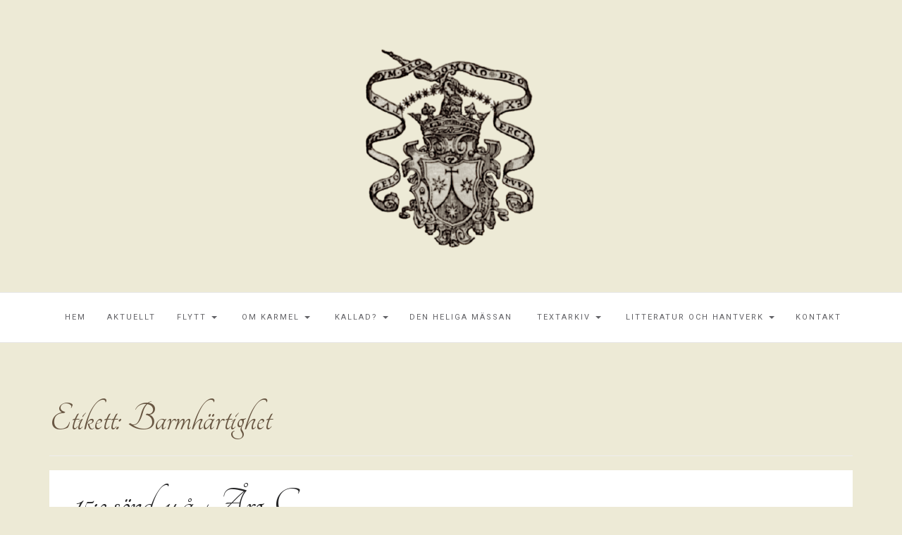

--- FILE ---
content_type: text/html; charset=UTF-8
request_url: https://karmel.se/tag/barmhartighet/
body_size: 11858
content:

<!DOCTYPE html>
<html lang="sv-SE">
	<head>
		<meta charset="UTF-8">
		<meta http-equiv="X-UA-Compatible" content="IE=edge">
		<meta name="viewport" content="width=device-width, initial-scale=1">
		<link rel="pingback" href="https://karmel.se/xmlrpc.php" />
		<meta name='robots' content='index, follow, max-image-preview:large, max-snippet:-1, max-video-preview:-1' />

	<!-- This site is optimized with the Yoast SEO plugin v26.8 - https://yoast.com/product/yoast-seo-wordpress/ -->
	<title>Barmhärtighet-arkiv - Karmel</title>
	<link rel="canonical" href="https://karmel.se/tag/barmhartighet/" />
	<meta property="og:locale" content="sv_SE" />
	<meta property="og:type" content="article" />
	<meta property="og:title" content="Barmhärtighet-arkiv - Karmel" />
	<meta property="og:url" content="https://karmel.se/tag/barmhartighet/" />
	<meta property="og:site_name" content="Karmel" />
	<meta name="twitter:card" content="summary_large_image" />
	<script type="application/ld+json" class="yoast-schema-graph">{"@context":"https://schema.org","@graph":[{"@type":"CollectionPage","@id":"https://karmel.se/tag/barmhartighet/","url":"https://karmel.se/tag/barmhartighet/","name":"Barmhärtighet-arkiv - Karmel","isPartOf":{"@id":"https://karmel.se/#website"},"breadcrumb":{"@id":"https://karmel.se/tag/barmhartighet/#breadcrumb"},"inLanguage":"sv-SE"},{"@type":"BreadcrumbList","@id":"https://karmel.se/tag/barmhartighet/#breadcrumb","itemListElement":[{"@type":"ListItem","position":1,"name":"Hem","item":"https://karmel.se/"},{"@type":"ListItem","position":2,"name":"Barmhärtighet"}]},{"@type":"WebSite","@id":"https://karmel.se/#website","url":"https://karmel.se/","name":"Karmel","description":"Karmelitorden i Sverige","publisher":{"@id":"https://karmel.se/#organization"},"potentialAction":[{"@type":"SearchAction","target":{"@type":"EntryPoint","urlTemplate":"https://karmel.se/?s={search_term_string}"},"query-input":{"@type":"PropertyValueSpecification","valueRequired":true,"valueName":"search_term_string"}}],"inLanguage":"sv-SE"},{"@type":"Organization","@id":"https://karmel.se/#organization","name":"Karmel","url":"https://karmel.se/","logo":{"@type":"ImageObject","inLanguage":"sv-SE","@id":"https://karmel.se/#/schema/logo/image/","url":"https://i0.wp.com/karmel.se/wp-content/uploads/2021/03/cropped-crest-tansparent.png?fit=400%2C295&ssl=1","contentUrl":"https://i0.wp.com/karmel.se/wp-content/uploads/2021/03/cropped-crest-tansparent.png?fit=400%2C295&ssl=1","width":400,"height":295,"caption":"Karmel"},"image":{"@id":"https://karmel.se/#/schema/logo/image/"}}]}</script>
	<!-- / Yoast SEO plugin. -->


<link rel='dns-prefetch' href='//secure.gravatar.com' />
<link rel='dns-prefetch' href='//stats.wp.com' />
<link rel='dns-prefetch' href='//maxcdn.bootstrapcdn.com' />
<link rel='dns-prefetch' href='//fonts.googleapis.com' />
<link rel='dns-prefetch' href='//v0.wordpress.com' />
<link rel='dns-prefetch' href='//widgets.wp.com' />
<link rel='dns-prefetch' href='//s0.wp.com' />
<link rel='dns-prefetch' href='//0.gravatar.com' />
<link rel='dns-prefetch' href='//1.gravatar.com' />
<link rel='dns-prefetch' href='//2.gravatar.com' />
<link rel='preconnect' href='//i0.wp.com' />
<link rel="alternate" type="application/rss+xml" title="Karmel &raquo; Webbflöde" href="https://karmel.se/feed/" />
<link rel="alternate" type="application/rss+xml" title="Karmel &raquo; Kommentarsflöde" href="https://karmel.se/comments/feed/" />
<link rel="alternate" type="application/rss+xml" title="Karmel &raquo; etikettflöde för Barmhärtighet" href="https://karmel.se/tag/barmhartighet/feed/" />
<style id='wp-img-auto-sizes-contain-inline-css' type='text/css'>
img:is([sizes=auto i],[sizes^="auto," i]){contain-intrinsic-size:3000px 1500px}
/*# sourceURL=wp-img-auto-sizes-contain-inline-css */
</style>
<style id='wp-emoji-styles-inline-css' type='text/css'>

	img.wp-smiley, img.emoji {
		display: inline !important;
		border: none !important;
		box-shadow: none !important;
		height: 1em !important;
		width: 1em !important;
		margin: 0 0.07em !important;
		vertical-align: -0.1em !important;
		background: none !important;
		padding: 0 !important;
	}
/*# sourceURL=wp-emoji-styles-inline-css */
</style>
<style id='wp-block-library-inline-css' type='text/css'>
:root{--wp-block-synced-color:#7a00df;--wp-block-synced-color--rgb:122,0,223;--wp-bound-block-color:var(--wp-block-synced-color);--wp-editor-canvas-background:#ddd;--wp-admin-theme-color:#007cba;--wp-admin-theme-color--rgb:0,124,186;--wp-admin-theme-color-darker-10:#006ba1;--wp-admin-theme-color-darker-10--rgb:0,107,160.5;--wp-admin-theme-color-darker-20:#005a87;--wp-admin-theme-color-darker-20--rgb:0,90,135;--wp-admin-border-width-focus:2px}@media (min-resolution:192dpi){:root{--wp-admin-border-width-focus:1.5px}}.wp-element-button{cursor:pointer}:root .has-very-light-gray-background-color{background-color:#eee}:root .has-very-dark-gray-background-color{background-color:#313131}:root .has-very-light-gray-color{color:#eee}:root .has-very-dark-gray-color{color:#313131}:root .has-vivid-green-cyan-to-vivid-cyan-blue-gradient-background{background:linear-gradient(135deg,#00d084,#0693e3)}:root .has-purple-crush-gradient-background{background:linear-gradient(135deg,#34e2e4,#4721fb 50%,#ab1dfe)}:root .has-hazy-dawn-gradient-background{background:linear-gradient(135deg,#faaca8,#dad0ec)}:root .has-subdued-olive-gradient-background{background:linear-gradient(135deg,#fafae1,#67a671)}:root .has-atomic-cream-gradient-background{background:linear-gradient(135deg,#fdd79a,#004a59)}:root .has-nightshade-gradient-background{background:linear-gradient(135deg,#330968,#31cdcf)}:root .has-midnight-gradient-background{background:linear-gradient(135deg,#020381,#2874fc)}:root{--wp--preset--font-size--normal:16px;--wp--preset--font-size--huge:42px}.has-regular-font-size{font-size:1em}.has-larger-font-size{font-size:2.625em}.has-normal-font-size{font-size:var(--wp--preset--font-size--normal)}.has-huge-font-size{font-size:var(--wp--preset--font-size--huge)}.has-text-align-center{text-align:center}.has-text-align-left{text-align:left}.has-text-align-right{text-align:right}.has-fit-text{white-space:nowrap!important}#end-resizable-editor-section{display:none}.aligncenter{clear:both}.items-justified-left{justify-content:flex-start}.items-justified-center{justify-content:center}.items-justified-right{justify-content:flex-end}.items-justified-space-between{justify-content:space-between}.screen-reader-text{border:0;clip-path:inset(50%);height:1px;margin:-1px;overflow:hidden;padding:0;position:absolute;width:1px;word-wrap:normal!important}.screen-reader-text:focus{background-color:#ddd;clip-path:none;color:#444;display:block;font-size:1em;height:auto;left:5px;line-height:normal;padding:15px 23px 14px;text-decoration:none;top:5px;width:auto;z-index:100000}html :where(.has-border-color){border-style:solid}html :where([style*=border-top-color]){border-top-style:solid}html :where([style*=border-right-color]){border-right-style:solid}html :where([style*=border-bottom-color]){border-bottom-style:solid}html :where([style*=border-left-color]){border-left-style:solid}html :where([style*=border-width]){border-style:solid}html :where([style*=border-top-width]){border-top-style:solid}html :where([style*=border-right-width]){border-right-style:solid}html :where([style*=border-bottom-width]){border-bottom-style:solid}html :where([style*=border-left-width]){border-left-style:solid}html :where(img[class*=wp-image-]){height:auto;max-width:100%}:where(figure){margin:0 0 1em}html :where(.is-position-sticky){--wp-admin--admin-bar--position-offset:var(--wp-admin--admin-bar--height,0px)}@media screen and (max-width:600px){html :where(.is-position-sticky){--wp-admin--admin-bar--position-offset:0px}}

/*# sourceURL=wp-block-library-inline-css */
</style><style id='global-styles-inline-css' type='text/css'>
:root{--wp--preset--aspect-ratio--square: 1;--wp--preset--aspect-ratio--4-3: 4/3;--wp--preset--aspect-ratio--3-4: 3/4;--wp--preset--aspect-ratio--3-2: 3/2;--wp--preset--aspect-ratio--2-3: 2/3;--wp--preset--aspect-ratio--16-9: 16/9;--wp--preset--aspect-ratio--9-16: 9/16;--wp--preset--color--black: #000000;--wp--preset--color--cyan-bluish-gray: #abb8c3;--wp--preset--color--white: #ffffff;--wp--preset--color--pale-pink: #f78da7;--wp--preset--color--vivid-red: #cf2e2e;--wp--preset--color--luminous-vivid-orange: #ff6900;--wp--preset--color--luminous-vivid-amber: #fcb900;--wp--preset--color--light-green-cyan: #7bdcb5;--wp--preset--color--vivid-green-cyan: #00d084;--wp--preset--color--pale-cyan-blue: #8ed1fc;--wp--preset--color--vivid-cyan-blue: #0693e3;--wp--preset--color--vivid-purple: #9b51e0;--wp--preset--gradient--vivid-cyan-blue-to-vivid-purple: linear-gradient(135deg,rgb(6,147,227) 0%,rgb(155,81,224) 100%);--wp--preset--gradient--light-green-cyan-to-vivid-green-cyan: linear-gradient(135deg,rgb(122,220,180) 0%,rgb(0,208,130) 100%);--wp--preset--gradient--luminous-vivid-amber-to-luminous-vivid-orange: linear-gradient(135deg,rgb(252,185,0) 0%,rgb(255,105,0) 100%);--wp--preset--gradient--luminous-vivid-orange-to-vivid-red: linear-gradient(135deg,rgb(255,105,0) 0%,rgb(207,46,46) 100%);--wp--preset--gradient--very-light-gray-to-cyan-bluish-gray: linear-gradient(135deg,rgb(238,238,238) 0%,rgb(169,184,195) 100%);--wp--preset--gradient--cool-to-warm-spectrum: linear-gradient(135deg,rgb(74,234,220) 0%,rgb(151,120,209) 20%,rgb(207,42,186) 40%,rgb(238,44,130) 60%,rgb(251,105,98) 80%,rgb(254,248,76) 100%);--wp--preset--gradient--blush-light-purple: linear-gradient(135deg,rgb(255,206,236) 0%,rgb(152,150,240) 100%);--wp--preset--gradient--blush-bordeaux: linear-gradient(135deg,rgb(254,205,165) 0%,rgb(254,45,45) 50%,rgb(107,0,62) 100%);--wp--preset--gradient--luminous-dusk: linear-gradient(135deg,rgb(255,203,112) 0%,rgb(199,81,192) 50%,rgb(65,88,208) 100%);--wp--preset--gradient--pale-ocean: linear-gradient(135deg,rgb(255,245,203) 0%,rgb(182,227,212) 50%,rgb(51,167,181) 100%);--wp--preset--gradient--electric-grass: linear-gradient(135deg,rgb(202,248,128) 0%,rgb(113,206,126) 100%);--wp--preset--gradient--midnight: linear-gradient(135deg,rgb(2,3,129) 0%,rgb(40,116,252) 100%);--wp--preset--font-size--small: 13px;--wp--preset--font-size--medium: 20px;--wp--preset--font-size--large: 36px;--wp--preset--font-size--x-large: 42px;--wp--preset--spacing--20: 0.44rem;--wp--preset--spacing--30: 0.67rem;--wp--preset--spacing--40: 1rem;--wp--preset--spacing--50: 1.5rem;--wp--preset--spacing--60: 2.25rem;--wp--preset--spacing--70: 3.38rem;--wp--preset--spacing--80: 5.06rem;--wp--preset--shadow--natural: 6px 6px 9px rgba(0, 0, 0, 0.2);--wp--preset--shadow--deep: 12px 12px 50px rgba(0, 0, 0, 0.4);--wp--preset--shadow--sharp: 6px 6px 0px rgba(0, 0, 0, 0.2);--wp--preset--shadow--outlined: 6px 6px 0px -3px rgb(255, 255, 255), 6px 6px rgb(0, 0, 0);--wp--preset--shadow--crisp: 6px 6px 0px rgb(0, 0, 0);}:where(.is-layout-flex){gap: 0.5em;}:where(.is-layout-grid){gap: 0.5em;}body .is-layout-flex{display: flex;}.is-layout-flex{flex-wrap: wrap;align-items: center;}.is-layout-flex > :is(*, div){margin: 0;}body .is-layout-grid{display: grid;}.is-layout-grid > :is(*, div){margin: 0;}:where(.wp-block-columns.is-layout-flex){gap: 2em;}:where(.wp-block-columns.is-layout-grid){gap: 2em;}:where(.wp-block-post-template.is-layout-flex){gap: 1.25em;}:where(.wp-block-post-template.is-layout-grid){gap: 1.25em;}.has-black-color{color: var(--wp--preset--color--black) !important;}.has-cyan-bluish-gray-color{color: var(--wp--preset--color--cyan-bluish-gray) !important;}.has-white-color{color: var(--wp--preset--color--white) !important;}.has-pale-pink-color{color: var(--wp--preset--color--pale-pink) !important;}.has-vivid-red-color{color: var(--wp--preset--color--vivid-red) !important;}.has-luminous-vivid-orange-color{color: var(--wp--preset--color--luminous-vivid-orange) !important;}.has-luminous-vivid-amber-color{color: var(--wp--preset--color--luminous-vivid-amber) !important;}.has-light-green-cyan-color{color: var(--wp--preset--color--light-green-cyan) !important;}.has-vivid-green-cyan-color{color: var(--wp--preset--color--vivid-green-cyan) !important;}.has-pale-cyan-blue-color{color: var(--wp--preset--color--pale-cyan-blue) !important;}.has-vivid-cyan-blue-color{color: var(--wp--preset--color--vivid-cyan-blue) !important;}.has-vivid-purple-color{color: var(--wp--preset--color--vivid-purple) !important;}.has-black-background-color{background-color: var(--wp--preset--color--black) !important;}.has-cyan-bluish-gray-background-color{background-color: var(--wp--preset--color--cyan-bluish-gray) !important;}.has-white-background-color{background-color: var(--wp--preset--color--white) !important;}.has-pale-pink-background-color{background-color: var(--wp--preset--color--pale-pink) !important;}.has-vivid-red-background-color{background-color: var(--wp--preset--color--vivid-red) !important;}.has-luminous-vivid-orange-background-color{background-color: var(--wp--preset--color--luminous-vivid-orange) !important;}.has-luminous-vivid-amber-background-color{background-color: var(--wp--preset--color--luminous-vivid-amber) !important;}.has-light-green-cyan-background-color{background-color: var(--wp--preset--color--light-green-cyan) !important;}.has-vivid-green-cyan-background-color{background-color: var(--wp--preset--color--vivid-green-cyan) !important;}.has-pale-cyan-blue-background-color{background-color: var(--wp--preset--color--pale-cyan-blue) !important;}.has-vivid-cyan-blue-background-color{background-color: var(--wp--preset--color--vivid-cyan-blue) !important;}.has-vivid-purple-background-color{background-color: var(--wp--preset--color--vivid-purple) !important;}.has-black-border-color{border-color: var(--wp--preset--color--black) !important;}.has-cyan-bluish-gray-border-color{border-color: var(--wp--preset--color--cyan-bluish-gray) !important;}.has-white-border-color{border-color: var(--wp--preset--color--white) !important;}.has-pale-pink-border-color{border-color: var(--wp--preset--color--pale-pink) !important;}.has-vivid-red-border-color{border-color: var(--wp--preset--color--vivid-red) !important;}.has-luminous-vivid-orange-border-color{border-color: var(--wp--preset--color--luminous-vivid-orange) !important;}.has-luminous-vivid-amber-border-color{border-color: var(--wp--preset--color--luminous-vivid-amber) !important;}.has-light-green-cyan-border-color{border-color: var(--wp--preset--color--light-green-cyan) !important;}.has-vivid-green-cyan-border-color{border-color: var(--wp--preset--color--vivid-green-cyan) !important;}.has-pale-cyan-blue-border-color{border-color: var(--wp--preset--color--pale-cyan-blue) !important;}.has-vivid-cyan-blue-border-color{border-color: var(--wp--preset--color--vivid-cyan-blue) !important;}.has-vivid-purple-border-color{border-color: var(--wp--preset--color--vivid-purple) !important;}.has-vivid-cyan-blue-to-vivid-purple-gradient-background{background: var(--wp--preset--gradient--vivid-cyan-blue-to-vivid-purple) !important;}.has-light-green-cyan-to-vivid-green-cyan-gradient-background{background: var(--wp--preset--gradient--light-green-cyan-to-vivid-green-cyan) !important;}.has-luminous-vivid-amber-to-luminous-vivid-orange-gradient-background{background: var(--wp--preset--gradient--luminous-vivid-amber-to-luminous-vivid-orange) !important;}.has-luminous-vivid-orange-to-vivid-red-gradient-background{background: var(--wp--preset--gradient--luminous-vivid-orange-to-vivid-red) !important;}.has-very-light-gray-to-cyan-bluish-gray-gradient-background{background: var(--wp--preset--gradient--very-light-gray-to-cyan-bluish-gray) !important;}.has-cool-to-warm-spectrum-gradient-background{background: var(--wp--preset--gradient--cool-to-warm-spectrum) !important;}.has-blush-light-purple-gradient-background{background: var(--wp--preset--gradient--blush-light-purple) !important;}.has-blush-bordeaux-gradient-background{background: var(--wp--preset--gradient--blush-bordeaux) !important;}.has-luminous-dusk-gradient-background{background: var(--wp--preset--gradient--luminous-dusk) !important;}.has-pale-ocean-gradient-background{background: var(--wp--preset--gradient--pale-ocean) !important;}.has-electric-grass-gradient-background{background: var(--wp--preset--gradient--electric-grass) !important;}.has-midnight-gradient-background{background: var(--wp--preset--gradient--midnight) !important;}.has-small-font-size{font-size: var(--wp--preset--font-size--small) !important;}.has-medium-font-size{font-size: var(--wp--preset--font-size--medium) !important;}.has-large-font-size{font-size: var(--wp--preset--font-size--large) !important;}.has-x-large-font-size{font-size: var(--wp--preset--font-size--x-large) !important;}
/*# sourceURL=global-styles-inline-css */
</style>

<style id='classic-theme-styles-inline-css' type='text/css'>
/*! This file is auto-generated */
.wp-block-button__link{color:#fff;background-color:#32373c;border-radius:9999px;box-shadow:none;text-decoration:none;padding:calc(.667em + 2px) calc(1.333em + 2px);font-size:1.125em}.wp-block-file__button{background:#32373c;color:#fff;text-decoration:none}
/*# sourceURL=/wp-includes/css/classic-themes.min.css */
</style>
<link rel='stylesheet' id='contact-form-7-css' href='https://karmel.se/wp-content/plugins/contact-form-7/includes/css/styles.css?ver=6.1.4' type='text/css' media='all' />
<link rel='stylesheet' id='menu-image-css' href='https://karmel.se/wp-content/plugins/menu-image/includes/css/menu-image.css?ver=3.13' type='text/css' media='all' />
<link rel='stylesheet' id='dashicons-css' href='https://karmel.se/wp-includes/css/dashicons.min.css?ver=6.9' type='text/css' media='all' />
<link rel='stylesheet' id='font-awesome-css' href='//maxcdn.bootstrapcdn.com/font-awesome/4.4.0/css/font-awesome.min.css?ver=6.9' type='text/css' media='all' />
<link rel='stylesheet' id='ot-widget-style-css' href='https://karmel.se/wp-content/plugins/orange-themes-custom-widgets/css/style-plugins.css?ver=6.9' type='text/css' media='all' />
<link rel='stylesheet' id='google-fonts-css' href='//fonts.googleapis.com/css?family=Raleway%3A400%2C600%2C400italic%7CLora%3A700%7CRoboto%3A400%7CPlayfair+Display%3A700&#038;subset=latin%2Clatin-ext&#038;ver=6.9' type='text/css' media='all' />
<link rel='stylesheet' id='bootstrap-css' href='https://karmel.se/wp-content/themes/barletta/css/bootstrap.min.css?ver=6.9' type='text/css' media='all' />
<link rel='stylesheet' id='barletta-style-css' href='https://karmel.se/wp-content/themes/barletta/style.css?ver=6.9' type='text/css' media='all' />
<link rel='stylesheet' id='jetpack_likes-css' href='https://karmel.se/wp-content/plugins/jetpack/modules/likes/style.css?ver=15.4' type='text/css' media='all' />
<link rel='stylesheet' id='upw_theme_standard-css' href='https://karmel.se/wp-content/plugins/ultimate-posts-widget/css/upw-theme-standard.min.css?ver=6.9' type='text/css' media='all' />
<link rel='stylesheet' id='jetpack-subscriptions-css' href='https://karmel.se/wp-content/plugins/jetpack/_inc/build/subscriptions/subscriptions.min.css?ver=15.4' type='text/css' media='all' />
<link rel='stylesheet' id='__EPYT__style-css' href='https://karmel.se/wp-content/plugins/youtube-embed-plus/styles/ytprefs.min.css?ver=14.2.4' type='text/css' media='all' />
<style id='__EPYT__style-inline-css' type='text/css'>

                .epyt-gallery-thumb {
                        width: 33.333%;
                }
                
/*# sourceURL=__EPYT__style-inline-css */
</style>
<script type="text/javascript" src="https://karmel.se/wp-includes/js/jquery/jquery.min.js?ver=3.7.1" id="jquery-core-js"></script>
<script type="text/javascript" src="https://karmel.se/wp-includes/js/jquery/jquery-migrate.min.js?ver=3.4.1" id="jquery-migrate-js"></script>
<script type="text/javascript" src="https://karmel.se/wp-content/themes/barletta/js/modernizr.min.js?ver=6.9" id="modernizr-js"></script>
<script type="text/javascript" src="https://karmel.se/wp-content/themes/barletta/js/bootstrap.min.js?ver=6.9" id="bootstrap-js"></script>
<script type="text/javascript" src="https://karmel.se/wp-content/themes/barletta/js/jquery.bxslider.min.js?ver=6.9" id="bxslider-js"></script>
<script type="text/javascript" src="https://karmel.se/wp-content/themes/barletta/js/barletta.scripts.js?ver=6.9" id="barletta-js-js"></script>
<script type="text/javascript" id="__ytprefs__-js-extra">
/* <![CDATA[ */
var _EPYT_ = {"ajaxurl":"https://karmel.se/wp-admin/admin-ajax.php","security":"7a3ef09c27","gallery_scrolloffset":"20","eppathtoscripts":"https://karmel.se/wp-content/plugins/youtube-embed-plus/scripts/","eppath":"https://karmel.se/wp-content/plugins/youtube-embed-plus/","epresponsiveselector":"[\"iframe.__youtube_prefs__\",\"iframe[src*='youtube.com']\",\"iframe[src*='youtube-nocookie.com']\",\"iframe[data-ep-src*='youtube.com']\",\"iframe[data-ep-src*='youtube-nocookie.com']\",\"iframe[data-ep-gallerysrc*='youtube.com']\"]","epdovol":"1","version":"14.2.4","evselector":"iframe.__youtube_prefs__[src], iframe[src*=\"youtube.com/embed/\"], iframe[src*=\"youtube-nocookie.com/embed/\"]","ajax_compat":"","maxres_facade":"eager","ytapi_load":"light","pause_others":"","stopMobileBuffer":"1","facade_mode":"","not_live_on_channel":""};
//# sourceURL=__ytprefs__-js-extra
/* ]]> */
</script>
<script type="text/javascript" src="https://karmel.se/wp-content/plugins/youtube-embed-plus/scripts/ytprefs.min.js?ver=14.2.4" id="__ytprefs__-js"></script>
<link rel="https://api.w.org/" href="https://karmel.se/wp-json/" /><link rel="alternate" title="JSON" type="application/json" href="https://karmel.se/wp-json/wp/v2/tags/124" /><link rel="EditURI" type="application/rsd+xml" title="RSD" href="https://karmel.se/xmlrpc.php?rsd" />
<meta name="generator" content="WordPress 6.9" />
	<style>img#wpstats{display:none}</style>
		<style type="text/css" id="barletta-custom-theme-css">a:hover, a:focus, a:active, a.active { color: #685642; }.list-post-body h2 a:hover { color: #685642; }.widget_categories a:hover { color: #685642; }.widget a:hover { color: #685642; }.widget-post h2 a:hover { color: #685642; }.page-numbers li a:hover { background-color: #685642; border-color: #685642; }.blog-post .entry-tags a:hover { color: #685642; }.blog-post .entry-content a:hover, a:focus, a:active, a.active { color: #685642; }#back-top a:hover { background-color: #685642; }.navbar .navbar-nav > li > a:hover { background-color: #685642; }.dropdown-menu>li>a:focus, .dropdown-menu>li>a:hover { background-color: #685642; }.widget_tag_cloud a:hover { background-color: #685642; border-color: #685642; }.blog-post .entry-meta a:hover { color: #685642; border-color: #685642; }.dropdown-menu>.active>a, .dropdown-menu>.active>a:hover, .dropdown-menu>.active>a:focus { background-color: #685642; }button:hover, input[type="button"]:hover, input[type="reset"]:hover, input[type="submit"]:hover { background-color: #685642; border-color: #685642; }.post-navigation .nav-links .meta-nav span { color: #685642; }.comment-reply-link, .comment-reply-login { color: #685642; }.comments-title { color: #685642; }blockquote:before { color: #685642; }.blog-post .entry-content a { -webkit-box-shadow: inset 0px -3px 0px 0px #685642; -moz-box-shadow: inset 0px -3px 0px 0px #685642; box-shadow: inset 0px -3px 0px 0px #685642; }.navbar-nav > .active a { background-color: #685642; }.page-numbers .current { background-color: #685642; border-color: #685642; }.widget-title span { background-color: #ded29e; }.widget-title:after { background-color: #ded29e; }.footer-bottom { background-color: #685642; }.footer-bottom { color: #e2e2e2; }.footer-bottom a { color: #e2e2e2; }</style><style type="text/css" id="custom-background-css">
body.custom-background { background-color: #edead6; }
</style>
	<link rel="icon" href="https://i0.wp.com/karmel.se/wp-content/uploads/2021/03/cropped-crest-small.jpg?fit=32%2C32&#038;ssl=1" sizes="32x32" />
<link rel="icon" href="https://i0.wp.com/karmel.se/wp-content/uploads/2021/03/cropped-crest-small.jpg?fit=192%2C192&#038;ssl=1" sizes="192x192" />
<link rel="apple-touch-icon" href="https://i0.wp.com/karmel.se/wp-content/uploads/2021/03/cropped-crest-small.jpg?fit=180%2C180&#038;ssl=1" />
<meta name="msapplication-TileImage" content="https://i0.wp.com/karmel.se/wp-content/uploads/2021/03/cropped-crest-small.jpg?fit=270%2C270&#038;ssl=1" />
		<style type="text/css" id="wp-custom-css">
			@import url('https://fonts.googleapis.com/css2?family=Tangerine&display=swap');

h1, h2, h3, h4, h5, h6, p {
	color: #685642 !important; 
}

h1, h2 a {
	font-family: 'Tangerine', cursive !important;
	font-weight: 500 !important;
	font-size: 60px !important;
}

.widget-title span {
	color: #4F4F52 !important; 
}
 
.sd-social-icon {
	display: none !important; 
}

.navbar-toggle{
	background-color: #ded29e; 
}

::selection {
	background: #ded29e !important; 
}

.kursiv {
	font-family: 'Tangerine', cursive !important;
	font-weight: 500 !important;
	font-size: 90px !important;
}

.kursiv-sm {
	font-family: 'Tangerine', cursive !important;
	font-weight: 500 !important;
}

/* .kursiv-lg {
	font-family: 'Tangerine', cursive !important;
	font-size: 40px !important; 
} */

.home img.custom-logo {
	display:none !important; 
}

.home div.blog-post {
	background-color: transparent !important; 
}

.home h3 {
	font-family: 'Raleway', sans-serif;
}


.home a.huge-it-arrows.huge-it-prev {
	visibility: hidden !important;
}

.home a.huge-it-arrows.huge-it-next {
	visibility: hidden !important;
}

.hero-txt {
	color: #fff !important; 
}

.divider {
	border-top: 1px solid #68564242 !important; 
	opacity: 0.3 !important; 
} 

.tabell-storlek {
	font-size: 18px;
}

.slider_3 {
	position:sticky; 
	top: 20%; 
}

.img-sticky {
	position:sticky; 
	top: 20%; 
}

.read-more a {
	visibility: hidden;
}
.read-more a:after {
	content: 'Läs mer' !important;
	color: #262627;
	visibility: visible;
	margin-left: -115px; 
}

.meta-nav-left span {
	visibility: hidden; 	
}

.meta-nav-left span:after{
	content: 'Föregående inlägg' !important; 
	colo: #262627 !important;
	visibility: visible !important; 
	margin-left:-80px;
	
}

.meta-nav-right span {
	visibility: hidden; 	
}

.meta-nav-right span:after{
	content: 'Nästa inlägg' !important; 
	colo: #262627 !important;
	visibility: visible !important; 
	
}

.post-comments-off {
	visibility: hidden;
}

.post-comments-off:after {
	content: 'Kommentarer avstängda' !important;
	visibility:visible !important;
	margin-left: -110px;
}

.webbshop-antal {
    max-width: 60px;
}

		</style>
			</head>
	<body data-rsssl=1 class="archive tag tag-barmhartighet tag-124 custom-background wp-custom-logo wp-theme-barletta">

		
		<header class="header">
			<a href="https://karmel.se/" class="custom-logo-link" rel="home"><img width="400" height="295" src="https://i0.wp.com/karmel.se/wp-content/uploads/2021/03/cropped-crest-tansparent.png?fit=400%2C295&amp;ssl=1" class="custom-logo" alt="Karmel" decoding="async" fetchpriority="high" data-attachment-id="931221" data-permalink="https://karmel.se/cropped-crest-tansparent-png/" data-orig-file="https://i0.wp.com/karmel.se/wp-content/uploads/2021/03/cropped-crest-tansparent.png?fit=400%2C295&amp;ssl=1" data-orig-size="400,295" data-comments-opened="0" data-image-meta="{&quot;aperture&quot;:&quot;0&quot;,&quot;credit&quot;:&quot;&quot;,&quot;camera&quot;:&quot;&quot;,&quot;caption&quot;:&quot;&quot;,&quot;created_timestamp&quot;:&quot;0&quot;,&quot;copyright&quot;:&quot;&quot;,&quot;focal_length&quot;:&quot;0&quot;,&quot;iso&quot;:&quot;0&quot;,&quot;shutter_speed&quot;:&quot;0&quot;,&quot;title&quot;:&quot;&quot;,&quot;orientation&quot;:&quot;0&quot;}" data-image-title="cropped-crest-tansparent.png" data-image-description="&lt;p&gt;https://karmel.se/wp-content/uploads/2021/03/cropped-crest-tansparent.png&lt;/p&gt;
" data-image-caption="" data-medium-file="https://i0.wp.com/karmel.se/wp-content/uploads/2021/03/cropped-crest-tansparent.png?fit=400%2C295&amp;ssl=1" data-large-file="https://i0.wp.com/karmel.se/wp-content/uploads/2021/03/cropped-crest-tansparent.png?fit=400%2C295&amp;ssl=1" /></a>		</header>

		<!-- Navigation -->
		<nav class="navbar" role="navigation">
			<div class="container">
		<!-- Brand and toggle get grouped for better mobile display --> 
		  <div class="navbar-header"> 
			<button type="button" class="navbar-toggle" data-toggle="collapse" data-target=".navbar-ex1-collapse"> 
				<span class="sr-only">Slå på/av navigering</span> 
				<span class="icon-bar"></span> 
				<span class="icon-bar"></span> 
				<span class="icon-bar"></span> 
			</button> 
		  </div> 

		<div class="collapse navbar-collapse navbar-ex1-collapse navbar-center"><ul id="menu-main" class="nav navbar-nav"><li id="menu-item-931233" class="menu-item menu-item-type-post_type menu-item-object-page menu-item-home menu-item-931233"><a title="Hem" href="https://karmel.se/"><span class="glyphicon Hem"></span>&nbsp;Hem</a></li>
<li id="menu-item-931241" class="menu-item menu-item-type-post_type menu-item-object-page menu-item-931241"><a title="Aktuellt" href="https://karmel.se/aktuellt/">Aktuellt</a></li>
<li id="menu-item-931611" class="menu-item menu-item-type-post_type menu-item-object-page menu-item-has-children menu-item-931611 dropdown"><a title="Flytt" href="#" data-toggle="dropdown" class="dropdown-toggle">Flytt <span class="caret"></span></a>
<ul role="menu" class=" dropdown-menu">
	<li id="menu-item-931612" class="menu-item menu-item-type-post_type menu-item-object-page menu-item-931612"><a title="Flytt" href="https://karmel.se/renovering/" class="menu-image-title-after menu-image-not-hovered"><img width="24" height="15" src="https://karmel.se/wp-content/uploads/2022/12/SvenskFlagga-24x15.jpg" class="menu-image menu-image-title-after" alt="" decoding="async" data-attachment-id="931614" data-permalink="https://karmel.se/svenskflagga/" data-orig-file="https://i0.wp.com/karmel.se/wp-content/uploads/2022/12/SvenskFlagga.jpg?fit=508%2C317&amp;ssl=1" data-orig-size="508,317" data-comments-opened="0" data-image-meta="{&quot;aperture&quot;:&quot;0&quot;,&quot;credit&quot;:&quot;Michelle Andersson&quot;,&quot;camera&quot;:&quot;&quot;,&quot;caption&quot;:&quot;&quot;,&quot;created_timestamp&quot;:&quot;1670939800&quot;,&quot;copyright&quot;:&quot;&quot;,&quot;focal_length&quot;:&quot;0&quot;,&quot;iso&quot;:&quot;0&quot;,&quot;shutter_speed&quot;:&quot;0&quot;,&quot;title&quot;:&quot;&quot;,&quot;orientation&quot;:&quot;0&quot;}" data-image-title="SvenskFlagga" data-image-description="" data-image-caption="" data-medium-file="https://i0.wp.com/karmel.se/wp-content/uploads/2022/12/SvenskFlagga.jpg?fit=508%2C317&amp;ssl=1" data-large-file="https://i0.wp.com/karmel.se/wp-content/uploads/2022/12/SvenskFlagga.jpg?fit=508%2C317&amp;ssl=1" /><span class="menu-image-title-after menu-image-title">Flytt</span></a></li>
	<li id="menu-item-931609" class="menu-item menu-item-type-post_type menu-item-object-page menu-item-931609"><a title="Relocation" href="https://karmel.se/renovation/" class="menu-image-title-after menu-image-not-hovered"><img width="24" height="13" src="https://karmel.se/wp-content/uploads/2022/12/USAFlagga-24x13.jpg" class="menu-image menu-image-title-after" alt="" decoding="async" data-attachment-id="931615" data-permalink="https://karmel.se/usaflagga/" data-orig-file="https://i0.wp.com/karmel.se/wp-content/uploads/2022/12/USAFlagga.jpg?fit=412%2C217&amp;ssl=1" data-orig-size="412,217" data-comments-opened="0" data-image-meta="{&quot;aperture&quot;:&quot;0&quot;,&quot;credit&quot;:&quot;Michelle Andersson&quot;,&quot;camera&quot;:&quot;&quot;,&quot;caption&quot;:&quot;&quot;,&quot;created_timestamp&quot;:&quot;1670939832&quot;,&quot;copyright&quot;:&quot;&quot;,&quot;focal_length&quot;:&quot;0&quot;,&quot;iso&quot;:&quot;0&quot;,&quot;shutter_speed&quot;:&quot;0&quot;,&quot;title&quot;:&quot;&quot;,&quot;orientation&quot;:&quot;0&quot;}" data-image-title="USAFlagga" data-image-description="" data-image-caption="" data-medium-file="https://i0.wp.com/karmel.se/wp-content/uploads/2022/12/USAFlagga.jpg?fit=412%2C217&amp;ssl=1" data-large-file="https://i0.wp.com/karmel.se/wp-content/uploads/2022/12/USAFlagga.jpg?fit=412%2C217&amp;ssl=1" /><span class="menu-image-title-after menu-image-title">Relocation</span></a></li>
	<li id="menu-item-931610" class="menu-item menu-item-type-post_type menu-item-object-page menu-item-931610"><a title="Umzug" href="https://karmel.se/renovierung/" class="menu-image-title-after menu-image-not-hovered"><img width="24" height="14" src="https://karmel.se/wp-content/uploads/2022/12/GermanFlagga-24x14.jpg" class="menu-image menu-image-title-after" alt="" decoding="async" data-attachment-id="931613" data-permalink="https://karmel.se/germanflagga/" data-orig-file="https://i0.wp.com/karmel.se/wp-content/uploads/2022/12/GermanFlagga.jpg?fit=507%2C305&amp;ssl=1" data-orig-size="507,305" data-comments-opened="0" data-image-meta="{&quot;aperture&quot;:&quot;0&quot;,&quot;credit&quot;:&quot;Michelle Andersson&quot;,&quot;camera&quot;:&quot;&quot;,&quot;caption&quot;:&quot;&quot;,&quot;created_timestamp&quot;:&quot;1670939857&quot;,&quot;copyright&quot;:&quot;&quot;,&quot;focal_length&quot;:&quot;0&quot;,&quot;iso&quot;:&quot;0&quot;,&quot;shutter_speed&quot;:&quot;0&quot;,&quot;title&quot;:&quot;&quot;,&quot;orientation&quot;:&quot;0&quot;}" data-image-title="GermanFlagga" data-image-description="" data-image-caption="" data-medium-file="https://i0.wp.com/karmel.se/wp-content/uploads/2022/12/GermanFlagga.jpg?fit=507%2C305&amp;ssl=1" data-large-file="https://i0.wp.com/karmel.se/wp-content/uploads/2022/12/GermanFlagga.jpg?fit=507%2C305&amp;ssl=1" /><span class="menu-image-title-after menu-image-title">Umzug</span></a></li>
	<li id="menu-item-931665" class="menu-item menu-item-type-post_type menu-item-object-page menu-item-931665"><a title="Rénovation" href="https://karmel.se/renovation-2/" class="menu-image-title-after menu-image-not-hovered"><img width="24" height="16" src="https://karmel.se/wp-content/uploads/2023/05/FranskFlagga-24x16.jpg" class="menu-image menu-image-title-after" alt="" decoding="async" data-attachment-id="931666" data-permalink="https://karmel.se/franskflagga/" data-orig-file="https://i0.wp.com/karmel.se/wp-content/uploads/2023/05/FranskFlagga.jpg?fit=213%2C143&amp;ssl=1" data-orig-size="213,143" data-comments-opened="0" data-image-meta="{&quot;aperture&quot;:&quot;0&quot;,&quot;credit&quot;:&quot;Michelle Andersson&quot;,&quot;camera&quot;:&quot;&quot;,&quot;caption&quot;:&quot;&quot;,&quot;created_timestamp&quot;:&quot;1683554703&quot;,&quot;copyright&quot;:&quot;&quot;,&quot;focal_length&quot;:&quot;0&quot;,&quot;iso&quot;:&quot;0&quot;,&quot;shutter_speed&quot;:&quot;0&quot;,&quot;title&quot;:&quot;&quot;,&quot;orientation&quot;:&quot;0&quot;}" data-image-title="FranskFlagga" data-image-description="" data-image-caption="" data-medium-file="https://i0.wp.com/karmel.se/wp-content/uploads/2023/05/FranskFlagga.jpg?fit=213%2C143&amp;ssl=1" data-large-file="https://i0.wp.com/karmel.se/wp-content/uploads/2023/05/FranskFlagga.jpg?fit=213%2C143&amp;ssl=1" /><span class="menu-image-title-after menu-image-title">Rénovation</span></a></li>
	<li id="menu-item-931670" class="menu-item menu-item-type-post_type menu-item-object-page menu-item-931670"><a title="Ristrutturazione" href="https://karmel.se/ristrutturazione/" class="menu-image-title-after menu-image-not-hovered"><img width="24" height="16" src="https://karmel.se/wp-content/uploads/2023/05/ItalienskFlagga-24x16.jpg" class="menu-image menu-image-title-after" alt="" decoding="async" data-attachment-id="931671" data-permalink="https://karmel.se/italienskflagga/" data-orig-file="https://i0.wp.com/karmel.se/wp-content/uploads/2023/05/ItalienskFlagga.jpg?fit=199%2C133&amp;ssl=1" data-orig-size="199,133" data-comments-opened="0" data-image-meta="{&quot;aperture&quot;:&quot;0&quot;,&quot;credit&quot;:&quot;Michelle Andersson&quot;,&quot;camera&quot;:&quot;&quot;,&quot;caption&quot;:&quot;&quot;,&quot;created_timestamp&quot;:&quot;1683555787&quot;,&quot;copyright&quot;:&quot;&quot;,&quot;focal_length&quot;:&quot;0&quot;,&quot;iso&quot;:&quot;0&quot;,&quot;shutter_speed&quot;:&quot;0&quot;,&quot;title&quot;:&quot;&quot;,&quot;orientation&quot;:&quot;0&quot;}" data-image-title="ItalienskFlagga" data-image-description="" data-image-caption="" data-medium-file="https://i0.wp.com/karmel.se/wp-content/uploads/2023/05/ItalienskFlagga.jpg?fit=199%2C133&amp;ssl=1" data-large-file="https://i0.wp.com/karmel.se/wp-content/uploads/2023/05/ItalienskFlagga.jpg?fit=199%2C133&amp;ssl=1" /><span class="menu-image-title-after menu-image-title">Ristrutturazione</span></a></li>
	<li id="menu-item-931679" class="menu-item menu-item-type-post_type menu-item-object-page menu-item-931679"><a title="Renovácia" href="https://karmel.se/renovacia/" class="menu-image-title-after menu-image-not-hovered"><img width="24" height="16" src="https://karmel.se/wp-content/uploads/2023/05/SlovakienFlagga-24x16.jpg" class="menu-image menu-image-title-after" alt="" decoding="async" data-attachment-id="931680" data-permalink="https://karmel.se/slovakienflagga/" data-orig-file="https://i0.wp.com/karmel.se/wp-content/uploads/2023/05/SlovakienFlagga.jpg?fit=270%2C177&amp;ssl=1" data-orig-size="270,177" data-comments-opened="0" data-image-meta="{&quot;aperture&quot;:&quot;0&quot;,&quot;credit&quot;:&quot;Michelle Andersson&quot;,&quot;camera&quot;:&quot;&quot;,&quot;caption&quot;:&quot;&quot;,&quot;created_timestamp&quot;:&quot;1683557043&quot;,&quot;copyright&quot;:&quot;&quot;,&quot;focal_length&quot;:&quot;0&quot;,&quot;iso&quot;:&quot;0&quot;,&quot;shutter_speed&quot;:&quot;0&quot;,&quot;title&quot;:&quot;&quot;,&quot;orientation&quot;:&quot;0&quot;}" data-image-title="SlovakienFlagga" data-image-description="" data-image-caption="" data-medium-file="https://i0.wp.com/karmel.se/wp-content/uploads/2023/05/SlovakienFlagga.jpg?fit=270%2C177&amp;ssl=1" data-large-file="https://i0.wp.com/karmel.se/wp-content/uploads/2023/05/SlovakienFlagga.jpg?fit=270%2C177&amp;ssl=1" /><span class="menu-image-title-after menu-image-title">Renovácia</span></a></li>
</ul>
</li>
<li id="menu-item-1084" class="menu-item menu-item-type-post_type menu-item-object-page menu-item-has-children menu-item-1084 dropdown"><a title="Om Karmel" href="#" data-toggle="dropdown" class="dropdown-toggle"><span class="glyphicon Om Karmel"></span>&nbsp;Om Karmel <span class="caret"></span></a>
<ul role="menu" class=" dropdown-menu">
	<li id="menu-item-931267" class="menu-item menu-item-type-post_type menu-item-object-page menu-item-931267"><a title="Karmelitnunnorna" href="https://karmel.se/karmeliterna/">Karmelitnunnorna</a></li>
	<li id="menu-item-931272" class="menu-item menu-item-type-post_type menu-item-object-page menu-item-931272"><a title="Karmelitbröderna" target="_blank" href="https://www.facebook.com/Karmeliterna/#new_tab">Karmelitbröderna</a></li>
	<li id="menu-item-931275" class="menu-item menu-item-type-post_type menu-item-object-page menu-item-931275"><a title="Jungfru Maria i Karmel" href="https://karmel.se/jungfru-maria-i-karmel/">Jungfru Maria i Karmel</a></li>
	<li id="menu-item-931350" class="menu-item menu-item-type-post_type menu-item-object-page menu-item-931350"><a title="Karmels regel" href="https://karmel.se/karmels-regel-2/">Karmels regel</a></li>
	<li id="menu-item-931284" class="menu-item menu-item-type-post_type menu-item-object-page menu-item-931284"><a title="Karmels helgon" href="https://karmel.se/karmels-helgon-2/">Karmels helgon</a></li>
	<li id="menu-item-931287" class="menu-item menu-item-type-post_type menu-item-object-page menu-item-931287"><a title="Karmels Sekularorden" target="_blank" href="https://sekularkarmel.se/#new_tab">Karmels Sekularorden</a></li>
</ul>
</li>
<li id="menu-item-887674" class="menu-item menu-item-type-post_type menu-item-object-page menu-item-has-children menu-item-887674 dropdown"><a title="Kallad?" href="#" data-toggle="dropdown" class="dropdown-toggle"><span class="glyphicon Kallad"></span>&nbsp;Kallad? <span class="caret"></span></a>
<ul role="menu" class=" dropdown-menu">
	<li id="menu-item-931292" class="menu-item menu-item-type-post_type menu-item-object-page menu-item-931292"><a title="Kallelsen till Karmel" href="https://karmel.se/kallelsen-till-karmel/">Kallelsen till Karmel</a></li>
	<li id="menu-item-931299" class="menu-item menu-item-type-post_type menu-item-object-page menu-item-931299"><a title="Karmeliter om sin kallelse" href="https://karmel.se/karmeliter-om-sin-kallelse-2/">Karmeliter om sin kallelse</a></li>
</ul>
</li>
<li id="menu-item-931302" class="menu-item menu-item-type-post_type menu-item-object-page menu-item-931302"><a title="Den Heliga Mässan" href="https://karmel.se/den-heliga-massan/">Den Heliga Mässan</a></li>
<li id="menu-item-887673" class="menu-item menu-item-type-post_type menu-item-object-page menu-item-has-children menu-item-887673 dropdown"><a title="Textarkiv" href="#" data-toggle="dropdown" class="dropdown-toggle"><span class="glyphicon Texter"></span>&nbsp;Textarkiv <span class="caret"></span></a>
<ul role="menu" class=" dropdown-menu">
	<li id="menu-item-887648" class="menu-item menu-item-type-taxonomy menu-item-object-category menu-item-887648"><a title="Artiklar" href="https://karmel.se/arkiv/artiklar/"><span class="glyphicon Artiklar"></span>&nbsp;Artiklar</a></li>
	<li id="menu-item-2519" class="menu-item menu-item-type-taxonomy menu-item-object-category menu-item-2519"><a title="Böner" href="https://karmel.se/arkiv/boner/"><span class="glyphicon Böner"></span>&nbsp;Böner</a></li>
	<li id="menu-item-1674" class="menu-item menu-item-type-taxonomy menu-item-object-category menu-item-1674"><a title="Predikningar" href="https://karmel.se/arkiv/predikningar/"><span class="glyphicon Predikningar"></span>&nbsp;Predikningar</a></li>
</ul>
</li>
<li id="menu-item-58" class="menu-item menu-item-type-post_type menu-item-object-page menu-item-has-children menu-item-58 dropdown"><a title="Litteratur och Hantverk" href="#" data-toggle="dropdown" class="dropdown-toggle"><span class="glyphicon Butik"></span>&nbsp;Litteratur och Hantverk <span class="caret"></span></a>
<ul role="menu" class=" dropdown-menu">
	<li id="menu-item-931323" class="menu-item menu-item-type-post_type menu-item-object-page menu-item-931323"><a title="Bokhandel" href="https://karmel.se/bokhandel/">Bokhandel</a></li>
	<li id="menu-item-931332" class="menu-item menu-item-type-post_type menu-item-object-page menu-item-931332"><a title="Handmålade ikoner" href="https://karmel.se/handmalade-ikoner-2/">Handmålade ikoner</a></li>
	<li id="menu-item-931338" class="menu-item menu-item-type-post_type menu-item-object-page menu-item-931338"><a title="Rosenkransar och Skapular" href="https://karmel.se/rosenkransar-och-skapular/">Rosenkransar och Skapular</a></li>
	<li id="menu-item-931344" class="menu-item menu-item-type-post_type menu-item-object-page menu-item-931344"><a title="Tidskriften" href="https://karmel.se/tidskriften-karmel-2/">Tidskriften</a></li>
</ul>
</li>
<li id="menu-item-931319" class="menu-item menu-item-type-post_type menu-item-object-page menu-item-931319"><a title="Kontakt" href="https://karmel.se/kontakt-2/">Kontakt</a></li>
</ul></div>
		</div>
		</nav>
		<!-- End: Navigation -->

		
	
		<div id="content" class="container">
		<section>
			<div class="row">
				<div class="col-md-9 mz-full-width">

	<section id="primary" class="content-area">
		<main id="main" class="site-main" role="main">

		
			<header class="page-header">
				<h1 class="page-title">Etikett: <span>Barmhärtighet</span></h1>			</header><!-- .page-header -->

						
									<article  id="post-842452" class="list-post post-842452 post type-post status-publish format-standard hentry category-predikningar tag-15e-sond-u-a-arg-c tag-barmhartighet tag-benedict-hardy tag-den-barmhartige-samariten">

							
						<div class="list-post-image">
													</div>

						<div class="list-post-body">
							<h2 class="entry-title"><a href="https://karmel.se/10-juli-2016-15e-sondagen-u/" rel="bookmark">15:e sönd. u.å. Årg. C</a></h2>
							<div class="post-meta">
								<span>2016-07-12</span>
																	<span class="post-comments-off">Kommentarer av</span>
															</div>

							<!-- <div class="post-date"><span>Posted by <a href="https://karmel.se/author/katarina/" title="Inlägg av Karmel" rel="author">Karmel</a> on </span></div>-->

							<p>In this Year of Mercy it’s impossible not to comment on the Parable of the Good Samaritan: one of the great parables of mercy. This point of this parable is not in the first place the mercy we receive from God, but the mercy we ourselves have to show to our neighbour: any neighbour at [&hellip;]</p>

															<div class="read-more"><a href="https://karmel.se/10-juli-2016-15e-sondagen-u/">Fortsätt läsa</a></div>
													</div>
					</article>

			
			
		
		</main><!-- #main -->
	</section><!-- #primary -->

				</div>

				
			
				</div><!-- /.columns -->

			</div><!-- /.row -->
		</section><!-- /.container -->
		</div><!-- /.container -->

		<!-- back to top button -->
		<p id="back-top" style="display: block;">
			<a href="#top"><i class="fa fa-angle-up"></i></a>
		</p>

		<footer class="mz-footer">

			<!-- footer widgets -->
			<div class="container footer-inner">
				<div class="row row-gutter">
					
					</div>
			</div>

			<div class="footer-fullwidth">
					
				</div>

			<div class="footer-bottom">
					<div class="site-info">
		&copy; 2026 Karmel. Alla rättigheter förbehållna.		</div><!-- .site-info -->

	Tema av <a href="https://moozthemes.com" rel="nofollow" target="_blank">MOOZ Themes</a> drivs med <a href="http://wordpress.org/" target="_blank">WordPress</a>			</div>
		</footer>

		<script type="speculationrules">
{"prefetch":[{"source":"document","where":{"and":[{"href_matches":"/*"},{"not":{"href_matches":["/wp-*.php","/wp-admin/*","/wp-content/uploads/*","/wp-content/*","/wp-content/plugins/*","/wp-content/themes/barletta/*","/*\\?(.+)"]}},{"not":{"selector_matches":"a[rel~=\"nofollow\"]"}},{"not":{"selector_matches":".no-prefetch, .no-prefetch a"}}]},"eagerness":"conservative"}]}
</script>
<script type="text/javascript" src="https://karmel.se/wp-includes/js/dist/hooks.min.js?ver=dd5603f07f9220ed27f1" id="wp-hooks-js"></script>
<script type="text/javascript" src="https://karmel.se/wp-includes/js/dist/i18n.min.js?ver=c26c3dc7bed366793375" id="wp-i18n-js"></script>
<script type="text/javascript" id="wp-i18n-js-after">
/* <![CDATA[ */
wp.i18n.setLocaleData( { 'text direction\u0004ltr': [ 'ltr' ] } );
//# sourceURL=wp-i18n-js-after
/* ]]> */
</script>
<script type="text/javascript" src="https://karmel.se/wp-content/plugins/contact-form-7/includes/swv/js/index.js?ver=6.1.4" id="swv-js"></script>
<script type="text/javascript" id="contact-form-7-js-translations">
/* <![CDATA[ */
( function( domain, translations ) {
	var localeData = translations.locale_data[ domain ] || translations.locale_data.messages;
	localeData[""].domain = domain;
	wp.i18n.setLocaleData( localeData, domain );
} )( "contact-form-7", {"translation-revision-date":"2025-08-26 21:48:02+0000","generator":"GlotPress\/4.0.3","domain":"messages","locale_data":{"messages":{"":{"domain":"messages","plural-forms":"nplurals=2; plural=n != 1;","lang":"sv_SE"},"This contact form is placed in the wrong place.":["Detta kontaktformul\u00e4r \u00e4r placerat p\u00e5 fel st\u00e4lle."],"Error:":["Fel:"]}},"comment":{"reference":"includes\/js\/index.js"}} );
//# sourceURL=contact-form-7-js-translations
/* ]]> */
</script>
<script type="text/javascript" id="contact-form-7-js-before">
/* <![CDATA[ */
var wpcf7 = {
    "api": {
        "root": "https:\/\/karmel.se\/wp-json\/",
        "namespace": "contact-form-7\/v1"
    }
};
//# sourceURL=contact-form-7-js-before
/* ]]> */
</script>
<script type="text/javascript" src="https://karmel.se/wp-content/plugins/contact-form-7/includes/js/index.js?ver=6.1.4" id="contact-form-7-js"></script>
<script type="text/javascript" src="https://karmel.se/wp-content/plugins/page-links-to/dist/new-tab.js?ver=3.3.7" id="page-links-to-js"></script>
<script type="text/javascript" src="https://karmel.se/wp-content/plugins/youtube-embed-plus/scripts/fitvids.min.js?ver=14.2.4" id="__ytprefsfitvids__-js"></script>
<script type="text/javascript" id="jetpack-stats-js-before">
/* <![CDATA[ */
_stq = window._stq || [];
_stq.push([ "view", {"v":"ext","blog":"89125216","post":"0","tz":"1","srv":"karmel.se","arch_tag":"barmhartighet","arch_results":"1","j":"1:15.4"} ]);
_stq.push([ "clickTrackerInit", "89125216", "0" ]);
//# sourceURL=jetpack-stats-js-before
/* ]]> */
</script>
<script type="text/javascript" src="https://stats.wp.com/e-202604.js" id="jetpack-stats-js" defer="defer" data-wp-strategy="defer"></script>
<script id="wp-emoji-settings" type="application/json">
{"baseUrl":"https://s.w.org/images/core/emoji/17.0.2/72x72/","ext":".png","svgUrl":"https://s.w.org/images/core/emoji/17.0.2/svg/","svgExt":".svg","source":{"concatemoji":"https://karmel.se/wp-includes/js/wp-emoji-release.min.js?ver=6.9"}}
</script>
<script type="module">
/* <![CDATA[ */
/*! This file is auto-generated */
const a=JSON.parse(document.getElementById("wp-emoji-settings").textContent),o=(window._wpemojiSettings=a,"wpEmojiSettingsSupports"),s=["flag","emoji"];function i(e){try{var t={supportTests:e,timestamp:(new Date).valueOf()};sessionStorage.setItem(o,JSON.stringify(t))}catch(e){}}function c(e,t,n){e.clearRect(0,0,e.canvas.width,e.canvas.height),e.fillText(t,0,0);t=new Uint32Array(e.getImageData(0,0,e.canvas.width,e.canvas.height).data);e.clearRect(0,0,e.canvas.width,e.canvas.height),e.fillText(n,0,0);const a=new Uint32Array(e.getImageData(0,0,e.canvas.width,e.canvas.height).data);return t.every((e,t)=>e===a[t])}function p(e,t){e.clearRect(0,0,e.canvas.width,e.canvas.height),e.fillText(t,0,0);var n=e.getImageData(16,16,1,1);for(let e=0;e<n.data.length;e++)if(0!==n.data[e])return!1;return!0}function u(e,t,n,a){switch(t){case"flag":return n(e,"\ud83c\udff3\ufe0f\u200d\u26a7\ufe0f","\ud83c\udff3\ufe0f\u200b\u26a7\ufe0f")?!1:!n(e,"\ud83c\udde8\ud83c\uddf6","\ud83c\udde8\u200b\ud83c\uddf6")&&!n(e,"\ud83c\udff4\udb40\udc67\udb40\udc62\udb40\udc65\udb40\udc6e\udb40\udc67\udb40\udc7f","\ud83c\udff4\u200b\udb40\udc67\u200b\udb40\udc62\u200b\udb40\udc65\u200b\udb40\udc6e\u200b\udb40\udc67\u200b\udb40\udc7f");case"emoji":return!a(e,"\ud83e\u1fac8")}return!1}function f(e,t,n,a){let r;const o=(r="undefined"!=typeof WorkerGlobalScope&&self instanceof WorkerGlobalScope?new OffscreenCanvas(300,150):document.createElement("canvas")).getContext("2d",{willReadFrequently:!0}),s=(o.textBaseline="top",o.font="600 32px Arial",{});return e.forEach(e=>{s[e]=t(o,e,n,a)}),s}function r(e){var t=document.createElement("script");t.src=e,t.defer=!0,document.head.appendChild(t)}a.supports={everything:!0,everythingExceptFlag:!0},new Promise(t=>{let n=function(){try{var e=JSON.parse(sessionStorage.getItem(o));if("object"==typeof e&&"number"==typeof e.timestamp&&(new Date).valueOf()<e.timestamp+604800&&"object"==typeof e.supportTests)return e.supportTests}catch(e){}return null}();if(!n){if("undefined"!=typeof Worker&&"undefined"!=typeof OffscreenCanvas&&"undefined"!=typeof URL&&URL.createObjectURL&&"undefined"!=typeof Blob)try{var e="postMessage("+f.toString()+"("+[JSON.stringify(s),u.toString(),c.toString(),p.toString()].join(",")+"));",a=new Blob([e],{type:"text/javascript"});const r=new Worker(URL.createObjectURL(a),{name:"wpTestEmojiSupports"});return void(r.onmessage=e=>{i(n=e.data),r.terminate(),t(n)})}catch(e){}i(n=f(s,u,c,p))}t(n)}).then(e=>{for(const n in e)a.supports[n]=e[n],a.supports.everything=a.supports.everything&&a.supports[n],"flag"!==n&&(a.supports.everythingExceptFlag=a.supports.everythingExceptFlag&&a.supports[n]);var t;a.supports.everythingExceptFlag=a.supports.everythingExceptFlag&&!a.supports.flag,a.supports.everything||((t=a.source||{}).concatemoji?r(t.concatemoji):t.wpemoji&&t.twemoji&&(r(t.twemoji),r(t.wpemoji)))});
//# sourceURL=https://karmel.se/wp-includes/js/wp-emoji-loader.min.js
/* ]]> */
</script>
		
	</body>
</html>